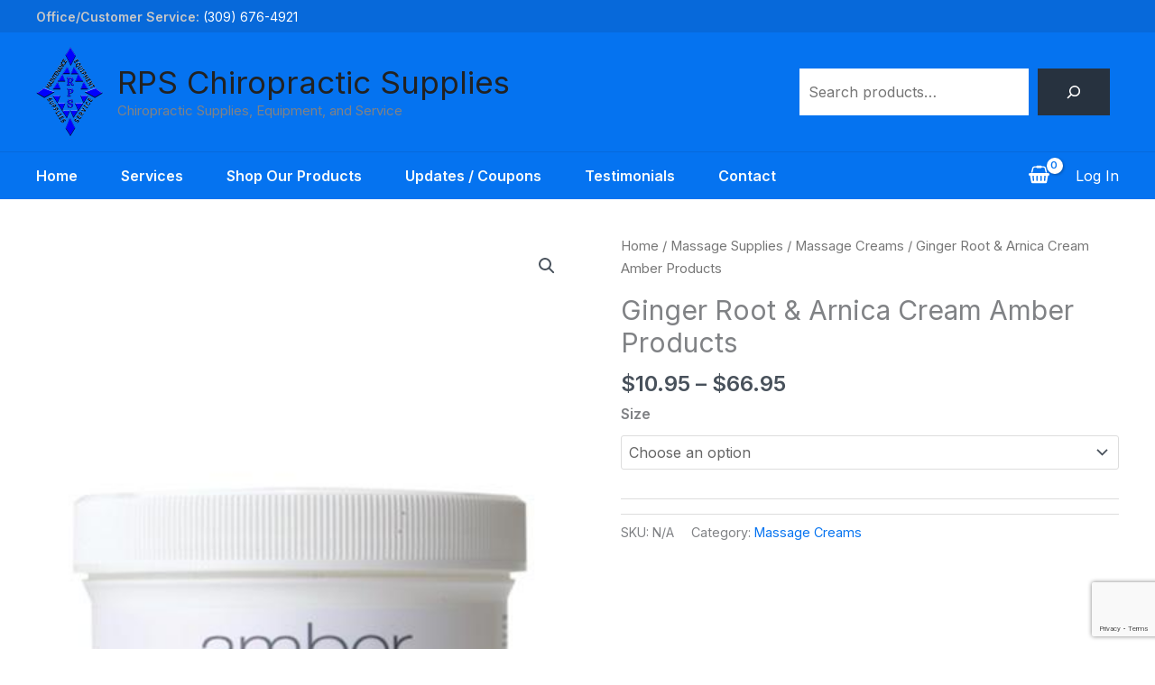

--- FILE ---
content_type: text/html; charset=utf-8
request_url: https://www.google.com/recaptcha/api2/anchor?ar=1&k=6LclLroUAAAAAF4khqASo5yAIN4NNwD0ifTvrFQ3&co=aHR0cHM6Ly9ycHNjaGlyby5jb206NDQz&hl=en&v=PoyoqOPhxBO7pBk68S4YbpHZ&size=invisible&anchor-ms=20000&execute-ms=30000&cb=m8vkwzki6hmr
body_size: 48591
content:
<!DOCTYPE HTML><html dir="ltr" lang="en"><head><meta http-equiv="Content-Type" content="text/html; charset=UTF-8">
<meta http-equiv="X-UA-Compatible" content="IE=edge">
<title>reCAPTCHA</title>
<style type="text/css">
/* cyrillic-ext */
@font-face {
  font-family: 'Roboto';
  font-style: normal;
  font-weight: 400;
  font-stretch: 100%;
  src: url(//fonts.gstatic.com/s/roboto/v48/KFO7CnqEu92Fr1ME7kSn66aGLdTylUAMa3GUBHMdazTgWw.woff2) format('woff2');
  unicode-range: U+0460-052F, U+1C80-1C8A, U+20B4, U+2DE0-2DFF, U+A640-A69F, U+FE2E-FE2F;
}
/* cyrillic */
@font-face {
  font-family: 'Roboto';
  font-style: normal;
  font-weight: 400;
  font-stretch: 100%;
  src: url(//fonts.gstatic.com/s/roboto/v48/KFO7CnqEu92Fr1ME7kSn66aGLdTylUAMa3iUBHMdazTgWw.woff2) format('woff2');
  unicode-range: U+0301, U+0400-045F, U+0490-0491, U+04B0-04B1, U+2116;
}
/* greek-ext */
@font-face {
  font-family: 'Roboto';
  font-style: normal;
  font-weight: 400;
  font-stretch: 100%;
  src: url(//fonts.gstatic.com/s/roboto/v48/KFO7CnqEu92Fr1ME7kSn66aGLdTylUAMa3CUBHMdazTgWw.woff2) format('woff2');
  unicode-range: U+1F00-1FFF;
}
/* greek */
@font-face {
  font-family: 'Roboto';
  font-style: normal;
  font-weight: 400;
  font-stretch: 100%;
  src: url(//fonts.gstatic.com/s/roboto/v48/KFO7CnqEu92Fr1ME7kSn66aGLdTylUAMa3-UBHMdazTgWw.woff2) format('woff2');
  unicode-range: U+0370-0377, U+037A-037F, U+0384-038A, U+038C, U+038E-03A1, U+03A3-03FF;
}
/* math */
@font-face {
  font-family: 'Roboto';
  font-style: normal;
  font-weight: 400;
  font-stretch: 100%;
  src: url(//fonts.gstatic.com/s/roboto/v48/KFO7CnqEu92Fr1ME7kSn66aGLdTylUAMawCUBHMdazTgWw.woff2) format('woff2');
  unicode-range: U+0302-0303, U+0305, U+0307-0308, U+0310, U+0312, U+0315, U+031A, U+0326-0327, U+032C, U+032F-0330, U+0332-0333, U+0338, U+033A, U+0346, U+034D, U+0391-03A1, U+03A3-03A9, U+03B1-03C9, U+03D1, U+03D5-03D6, U+03F0-03F1, U+03F4-03F5, U+2016-2017, U+2034-2038, U+203C, U+2040, U+2043, U+2047, U+2050, U+2057, U+205F, U+2070-2071, U+2074-208E, U+2090-209C, U+20D0-20DC, U+20E1, U+20E5-20EF, U+2100-2112, U+2114-2115, U+2117-2121, U+2123-214F, U+2190, U+2192, U+2194-21AE, U+21B0-21E5, U+21F1-21F2, U+21F4-2211, U+2213-2214, U+2216-22FF, U+2308-230B, U+2310, U+2319, U+231C-2321, U+2336-237A, U+237C, U+2395, U+239B-23B7, U+23D0, U+23DC-23E1, U+2474-2475, U+25AF, U+25B3, U+25B7, U+25BD, U+25C1, U+25CA, U+25CC, U+25FB, U+266D-266F, U+27C0-27FF, U+2900-2AFF, U+2B0E-2B11, U+2B30-2B4C, U+2BFE, U+3030, U+FF5B, U+FF5D, U+1D400-1D7FF, U+1EE00-1EEFF;
}
/* symbols */
@font-face {
  font-family: 'Roboto';
  font-style: normal;
  font-weight: 400;
  font-stretch: 100%;
  src: url(//fonts.gstatic.com/s/roboto/v48/KFO7CnqEu92Fr1ME7kSn66aGLdTylUAMaxKUBHMdazTgWw.woff2) format('woff2');
  unicode-range: U+0001-000C, U+000E-001F, U+007F-009F, U+20DD-20E0, U+20E2-20E4, U+2150-218F, U+2190, U+2192, U+2194-2199, U+21AF, U+21E6-21F0, U+21F3, U+2218-2219, U+2299, U+22C4-22C6, U+2300-243F, U+2440-244A, U+2460-24FF, U+25A0-27BF, U+2800-28FF, U+2921-2922, U+2981, U+29BF, U+29EB, U+2B00-2BFF, U+4DC0-4DFF, U+FFF9-FFFB, U+10140-1018E, U+10190-1019C, U+101A0, U+101D0-101FD, U+102E0-102FB, U+10E60-10E7E, U+1D2C0-1D2D3, U+1D2E0-1D37F, U+1F000-1F0FF, U+1F100-1F1AD, U+1F1E6-1F1FF, U+1F30D-1F30F, U+1F315, U+1F31C, U+1F31E, U+1F320-1F32C, U+1F336, U+1F378, U+1F37D, U+1F382, U+1F393-1F39F, U+1F3A7-1F3A8, U+1F3AC-1F3AF, U+1F3C2, U+1F3C4-1F3C6, U+1F3CA-1F3CE, U+1F3D4-1F3E0, U+1F3ED, U+1F3F1-1F3F3, U+1F3F5-1F3F7, U+1F408, U+1F415, U+1F41F, U+1F426, U+1F43F, U+1F441-1F442, U+1F444, U+1F446-1F449, U+1F44C-1F44E, U+1F453, U+1F46A, U+1F47D, U+1F4A3, U+1F4B0, U+1F4B3, U+1F4B9, U+1F4BB, U+1F4BF, U+1F4C8-1F4CB, U+1F4D6, U+1F4DA, U+1F4DF, U+1F4E3-1F4E6, U+1F4EA-1F4ED, U+1F4F7, U+1F4F9-1F4FB, U+1F4FD-1F4FE, U+1F503, U+1F507-1F50B, U+1F50D, U+1F512-1F513, U+1F53E-1F54A, U+1F54F-1F5FA, U+1F610, U+1F650-1F67F, U+1F687, U+1F68D, U+1F691, U+1F694, U+1F698, U+1F6AD, U+1F6B2, U+1F6B9-1F6BA, U+1F6BC, U+1F6C6-1F6CF, U+1F6D3-1F6D7, U+1F6E0-1F6EA, U+1F6F0-1F6F3, U+1F6F7-1F6FC, U+1F700-1F7FF, U+1F800-1F80B, U+1F810-1F847, U+1F850-1F859, U+1F860-1F887, U+1F890-1F8AD, U+1F8B0-1F8BB, U+1F8C0-1F8C1, U+1F900-1F90B, U+1F93B, U+1F946, U+1F984, U+1F996, U+1F9E9, U+1FA00-1FA6F, U+1FA70-1FA7C, U+1FA80-1FA89, U+1FA8F-1FAC6, U+1FACE-1FADC, U+1FADF-1FAE9, U+1FAF0-1FAF8, U+1FB00-1FBFF;
}
/* vietnamese */
@font-face {
  font-family: 'Roboto';
  font-style: normal;
  font-weight: 400;
  font-stretch: 100%;
  src: url(//fonts.gstatic.com/s/roboto/v48/KFO7CnqEu92Fr1ME7kSn66aGLdTylUAMa3OUBHMdazTgWw.woff2) format('woff2');
  unicode-range: U+0102-0103, U+0110-0111, U+0128-0129, U+0168-0169, U+01A0-01A1, U+01AF-01B0, U+0300-0301, U+0303-0304, U+0308-0309, U+0323, U+0329, U+1EA0-1EF9, U+20AB;
}
/* latin-ext */
@font-face {
  font-family: 'Roboto';
  font-style: normal;
  font-weight: 400;
  font-stretch: 100%;
  src: url(//fonts.gstatic.com/s/roboto/v48/KFO7CnqEu92Fr1ME7kSn66aGLdTylUAMa3KUBHMdazTgWw.woff2) format('woff2');
  unicode-range: U+0100-02BA, U+02BD-02C5, U+02C7-02CC, U+02CE-02D7, U+02DD-02FF, U+0304, U+0308, U+0329, U+1D00-1DBF, U+1E00-1E9F, U+1EF2-1EFF, U+2020, U+20A0-20AB, U+20AD-20C0, U+2113, U+2C60-2C7F, U+A720-A7FF;
}
/* latin */
@font-face {
  font-family: 'Roboto';
  font-style: normal;
  font-weight: 400;
  font-stretch: 100%;
  src: url(//fonts.gstatic.com/s/roboto/v48/KFO7CnqEu92Fr1ME7kSn66aGLdTylUAMa3yUBHMdazQ.woff2) format('woff2');
  unicode-range: U+0000-00FF, U+0131, U+0152-0153, U+02BB-02BC, U+02C6, U+02DA, U+02DC, U+0304, U+0308, U+0329, U+2000-206F, U+20AC, U+2122, U+2191, U+2193, U+2212, U+2215, U+FEFF, U+FFFD;
}
/* cyrillic-ext */
@font-face {
  font-family: 'Roboto';
  font-style: normal;
  font-weight: 500;
  font-stretch: 100%;
  src: url(//fonts.gstatic.com/s/roboto/v48/KFO7CnqEu92Fr1ME7kSn66aGLdTylUAMa3GUBHMdazTgWw.woff2) format('woff2');
  unicode-range: U+0460-052F, U+1C80-1C8A, U+20B4, U+2DE0-2DFF, U+A640-A69F, U+FE2E-FE2F;
}
/* cyrillic */
@font-face {
  font-family: 'Roboto';
  font-style: normal;
  font-weight: 500;
  font-stretch: 100%;
  src: url(//fonts.gstatic.com/s/roboto/v48/KFO7CnqEu92Fr1ME7kSn66aGLdTylUAMa3iUBHMdazTgWw.woff2) format('woff2');
  unicode-range: U+0301, U+0400-045F, U+0490-0491, U+04B0-04B1, U+2116;
}
/* greek-ext */
@font-face {
  font-family: 'Roboto';
  font-style: normal;
  font-weight: 500;
  font-stretch: 100%;
  src: url(//fonts.gstatic.com/s/roboto/v48/KFO7CnqEu92Fr1ME7kSn66aGLdTylUAMa3CUBHMdazTgWw.woff2) format('woff2');
  unicode-range: U+1F00-1FFF;
}
/* greek */
@font-face {
  font-family: 'Roboto';
  font-style: normal;
  font-weight: 500;
  font-stretch: 100%;
  src: url(//fonts.gstatic.com/s/roboto/v48/KFO7CnqEu92Fr1ME7kSn66aGLdTylUAMa3-UBHMdazTgWw.woff2) format('woff2');
  unicode-range: U+0370-0377, U+037A-037F, U+0384-038A, U+038C, U+038E-03A1, U+03A3-03FF;
}
/* math */
@font-face {
  font-family: 'Roboto';
  font-style: normal;
  font-weight: 500;
  font-stretch: 100%;
  src: url(//fonts.gstatic.com/s/roboto/v48/KFO7CnqEu92Fr1ME7kSn66aGLdTylUAMawCUBHMdazTgWw.woff2) format('woff2');
  unicode-range: U+0302-0303, U+0305, U+0307-0308, U+0310, U+0312, U+0315, U+031A, U+0326-0327, U+032C, U+032F-0330, U+0332-0333, U+0338, U+033A, U+0346, U+034D, U+0391-03A1, U+03A3-03A9, U+03B1-03C9, U+03D1, U+03D5-03D6, U+03F0-03F1, U+03F4-03F5, U+2016-2017, U+2034-2038, U+203C, U+2040, U+2043, U+2047, U+2050, U+2057, U+205F, U+2070-2071, U+2074-208E, U+2090-209C, U+20D0-20DC, U+20E1, U+20E5-20EF, U+2100-2112, U+2114-2115, U+2117-2121, U+2123-214F, U+2190, U+2192, U+2194-21AE, U+21B0-21E5, U+21F1-21F2, U+21F4-2211, U+2213-2214, U+2216-22FF, U+2308-230B, U+2310, U+2319, U+231C-2321, U+2336-237A, U+237C, U+2395, U+239B-23B7, U+23D0, U+23DC-23E1, U+2474-2475, U+25AF, U+25B3, U+25B7, U+25BD, U+25C1, U+25CA, U+25CC, U+25FB, U+266D-266F, U+27C0-27FF, U+2900-2AFF, U+2B0E-2B11, U+2B30-2B4C, U+2BFE, U+3030, U+FF5B, U+FF5D, U+1D400-1D7FF, U+1EE00-1EEFF;
}
/* symbols */
@font-face {
  font-family: 'Roboto';
  font-style: normal;
  font-weight: 500;
  font-stretch: 100%;
  src: url(//fonts.gstatic.com/s/roboto/v48/KFO7CnqEu92Fr1ME7kSn66aGLdTylUAMaxKUBHMdazTgWw.woff2) format('woff2');
  unicode-range: U+0001-000C, U+000E-001F, U+007F-009F, U+20DD-20E0, U+20E2-20E4, U+2150-218F, U+2190, U+2192, U+2194-2199, U+21AF, U+21E6-21F0, U+21F3, U+2218-2219, U+2299, U+22C4-22C6, U+2300-243F, U+2440-244A, U+2460-24FF, U+25A0-27BF, U+2800-28FF, U+2921-2922, U+2981, U+29BF, U+29EB, U+2B00-2BFF, U+4DC0-4DFF, U+FFF9-FFFB, U+10140-1018E, U+10190-1019C, U+101A0, U+101D0-101FD, U+102E0-102FB, U+10E60-10E7E, U+1D2C0-1D2D3, U+1D2E0-1D37F, U+1F000-1F0FF, U+1F100-1F1AD, U+1F1E6-1F1FF, U+1F30D-1F30F, U+1F315, U+1F31C, U+1F31E, U+1F320-1F32C, U+1F336, U+1F378, U+1F37D, U+1F382, U+1F393-1F39F, U+1F3A7-1F3A8, U+1F3AC-1F3AF, U+1F3C2, U+1F3C4-1F3C6, U+1F3CA-1F3CE, U+1F3D4-1F3E0, U+1F3ED, U+1F3F1-1F3F3, U+1F3F5-1F3F7, U+1F408, U+1F415, U+1F41F, U+1F426, U+1F43F, U+1F441-1F442, U+1F444, U+1F446-1F449, U+1F44C-1F44E, U+1F453, U+1F46A, U+1F47D, U+1F4A3, U+1F4B0, U+1F4B3, U+1F4B9, U+1F4BB, U+1F4BF, U+1F4C8-1F4CB, U+1F4D6, U+1F4DA, U+1F4DF, U+1F4E3-1F4E6, U+1F4EA-1F4ED, U+1F4F7, U+1F4F9-1F4FB, U+1F4FD-1F4FE, U+1F503, U+1F507-1F50B, U+1F50D, U+1F512-1F513, U+1F53E-1F54A, U+1F54F-1F5FA, U+1F610, U+1F650-1F67F, U+1F687, U+1F68D, U+1F691, U+1F694, U+1F698, U+1F6AD, U+1F6B2, U+1F6B9-1F6BA, U+1F6BC, U+1F6C6-1F6CF, U+1F6D3-1F6D7, U+1F6E0-1F6EA, U+1F6F0-1F6F3, U+1F6F7-1F6FC, U+1F700-1F7FF, U+1F800-1F80B, U+1F810-1F847, U+1F850-1F859, U+1F860-1F887, U+1F890-1F8AD, U+1F8B0-1F8BB, U+1F8C0-1F8C1, U+1F900-1F90B, U+1F93B, U+1F946, U+1F984, U+1F996, U+1F9E9, U+1FA00-1FA6F, U+1FA70-1FA7C, U+1FA80-1FA89, U+1FA8F-1FAC6, U+1FACE-1FADC, U+1FADF-1FAE9, U+1FAF0-1FAF8, U+1FB00-1FBFF;
}
/* vietnamese */
@font-face {
  font-family: 'Roboto';
  font-style: normal;
  font-weight: 500;
  font-stretch: 100%;
  src: url(//fonts.gstatic.com/s/roboto/v48/KFO7CnqEu92Fr1ME7kSn66aGLdTylUAMa3OUBHMdazTgWw.woff2) format('woff2');
  unicode-range: U+0102-0103, U+0110-0111, U+0128-0129, U+0168-0169, U+01A0-01A1, U+01AF-01B0, U+0300-0301, U+0303-0304, U+0308-0309, U+0323, U+0329, U+1EA0-1EF9, U+20AB;
}
/* latin-ext */
@font-face {
  font-family: 'Roboto';
  font-style: normal;
  font-weight: 500;
  font-stretch: 100%;
  src: url(//fonts.gstatic.com/s/roboto/v48/KFO7CnqEu92Fr1ME7kSn66aGLdTylUAMa3KUBHMdazTgWw.woff2) format('woff2');
  unicode-range: U+0100-02BA, U+02BD-02C5, U+02C7-02CC, U+02CE-02D7, U+02DD-02FF, U+0304, U+0308, U+0329, U+1D00-1DBF, U+1E00-1E9F, U+1EF2-1EFF, U+2020, U+20A0-20AB, U+20AD-20C0, U+2113, U+2C60-2C7F, U+A720-A7FF;
}
/* latin */
@font-face {
  font-family: 'Roboto';
  font-style: normal;
  font-weight: 500;
  font-stretch: 100%;
  src: url(//fonts.gstatic.com/s/roboto/v48/KFO7CnqEu92Fr1ME7kSn66aGLdTylUAMa3yUBHMdazQ.woff2) format('woff2');
  unicode-range: U+0000-00FF, U+0131, U+0152-0153, U+02BB-02BC, U+02C6, U+02DA, U+02DC, U+0304, U+0308, U+0329, U+2000-206F, U+20AC, U+2122, U+2191, U+2193, U+2212, U+2215, U+FEFF, U+FFFD;
}
/* cyrillic-ext */
@font-face {
  font-family: 'Roboto';
  font-style: normal;
  font-weight: 900;
  font-stretch: 100%;
  src: url(//fonts.gstatic.com/s/roboto/v48/KFO7CnqEu92Fr1ME7kSn66aGLdTylUAMa3GUBHMdazTgWw.woff2) format('woff2');
  unicode-range: U+0460-052F, U+1C80-1C8A, U+20B4, U+2DE0-2DFF, U+A640-A69F, U+FE2E-FE2F;
}
/* cyrillic */
@font-face {
  font-family: 'Roboto';
  font-style: normal;
  font-weight: 900;
  font-stretch: 100%;
  src: url(//fonts.gstatic.com/s/roboto/v48/KFO7CnqEu92Fr1ME7kSn66aGLdTylUAMa3iUBHMdazTgWw.woff2) format('woff2');
  unicode-range: U+0301, U+0400-045F, U+0490-0491, U+04B0-04B1, U+2116;
}
/* greek-ext */
@font-face {
  font-family: 'Roboto';
  font-style: normal;
  font-weight: 900;
  font-stretch: 100%;
  src: url(//fonts.gstatic.com/s/roboto/v48/KFO7CnqEu92Fr1ME7kSn66aGLdTylUAMa3CUBHMdazTgWw.woff2) format('woff2');
  unicode-range: U+1F00-1FFF;
}
/* greek */
@font-face {
  font-family: 'Roboto';
  font-style: normal;
  font-weight: 900;
  font-stretch: 100%;
  src: url(//fonts.gstatic.com/s/roboto/v48/KFO7CnqEu92Fr1ME7kSn66aGLdTylUAMa3-UBHMdazTgWw.woff2) format('woff2');
  unicode-range: U+0370-0377, U+037A-037F, U+0384-038A, U+038C, U+038E-03A1, U+03A3-03FF;
}
/* math */
@font-face {
  font-family: 'Roboto';
  font-style: normal;
  font-weight: 900;
  font-stretch: 100%;
  src: url(//fonts.gstatic.com/s/roboto/v48/KFO7CnqEu92Fr1ME7kSn66aGLdTylUAMawCUBHMdazTgWw.woff2) format('woff2');
  unicode-range: U+0302-0303, U+0305, U+0307-0308, U+0310, U+0312, U+0315, U+031A, U+0326-0327, U+032C, U+032F-0330, U+0332-0333, U+0338, U+033A, U+0346, U+034D, U+0391-03A1, U+03A3-03A9, U+03B1-03C9, U+03D1, U+03D5-03D6, U+03F0-03F1, U+03F4-03F5, U+2016-2017, U+2034-2038, U+203C, U+2040, U+2043, U+2047, U+2050, U+2057, U+205F, U+2070-2071, U+2074-208E, U+2090-209C, U+20D0-20DC, U+20E1, U+20E5-20EF, U+2100-2112, U+2114-2115, U+2117-2121, U+2123-214F, U+2190, U+2192, U+2194-21AE, U+21B0-21E5, U+21F1-21F2, U+21F4-2211, U+2213-2214, U+2216-22FF, U+2308-230B, U+2310, U+2319, U+231C-2321, U+2336-237A, U+237C, U+2395, U+239B-23B7, U+23D0, U+23DC-23E1, U+2474-2475, U+25AF, U+25B3, U+25B7, U+25BD, U+25C1, U+25CA, U+25CC, U+25FB, U+266D-266F, U+27C0-27FF, U+2900-2AFF, U+2B0E-2B11, U+2B30-2B4C, U+2BFE, U+3030, U+FF5B, U+FF5D, U+1D400-1D7FF, U+1EE00-1EEFF;
}
/* symbols */
@font-face {
  font-family: 'Roboto';
  font-style: normal;
  font-weight: 900;
  font-stretch: 100%;
  src: url(//fonts.gstatic.com/s/roboto/v48/KFO7CnqEu92Fr1ME7kSn66aGLdTylUAMaxKUBHMdazTgWw.woff2) format('woff2');
  unicode-range: U+0001-000C, U+000E-001F, U+007F-009F, U+20DD-20E0, U+20E2-20E4, U+2150-218F, U+2190, U+2192, U+2194-2199, U+21AF, U+21E6-21F0, U+21F3, U+2218-2219, U+2299, U+22C4-22C6, U+2300-243F, U+2440-244A, U+2460-24FF, U+25A0-27BF, U+2800-28FF, U+2921-2922, U+2981, U+29BF, U+29EB, U+2B00-2BFF, U+4DC0-4DFF, U+FFF9-FFFB, U+10140-1018E, U+10190-1019C, U+101A0, U+101D0-101FD, U+102E0-102FB, U+10E60-10E7E, U+1D2C0-1D2D3, U+1D2E0-1D37F, U+1F000-1F0FF, U+1F100-1F1AD, U+1F1E6-1F1FF, U+1F30D-1F30F, U+1F315, U+1F31C, U+1F31E, U+1F320-1F32C, U+1F336, U+1F378, U+1F37D, U+1F382, U+1F393-1F39F, U+1F3A7-1F3A8, U+1F3AC-1F3AF, U+1F3C2, U+1F3C4-1F3C6, U+1F3CA-1F3CE, U+1F3D4-1F3E0, U+1F3ED, U+1F3F1-1F3F3, U+1F3F5-1F3F7, U+1F408, U+1F415, U+1F41F, U+1F426, U+1F43F, U+1F441-1F442, U+1F444, U+1F446-1F449, U+1F44C-1F44E, U+1F453, U+1F46A, U+1F47D, U+1F4A3, U+1F4B0, U+1F4B3, U+1F4B9, U+1F4BB, U+1F4BF, U+1F4C8-1F4CB, U+1F4D6, U+1F4DA, U+1F4DF, U+1F4E3-1F4E6, U+1F4EA-1F4ED, U+1F4F7, U+1F4F9-1F4FB, U+1F4FD-1F4FE, U+1F503, U+1F507-1F50B, U+1F50D, U+1F512-1F513, U+1F53E-1F54A, U+1F54F-1F5FA, U+1F610, U+1F650-1F67F, U+1F687, U+1F68D, U+1F691, U+1F694, U+1F698, U+1F6AD, U+1F6B2, U+1F6B9-1F6BA, U+1F6BC, U+1F6C6-1F6CF, U+1F6D3-1F6D7, U+1F6E0-1F6EA, U+1F6F0-1F6F3, U+1F6F7-1F6FC, U+1F700-1F7FF, U+1F800-1F80B, U+1F810-1F847, U+1F850-1F859, U+1F860-1F887, U+1F890-1F8AD, U+1F8B0-1F8BB, U+1F8C0-1F8C1, U+1F900-1F90B, U+1F93B, U+1F946, U+1F984, U+1F996, U+1F9E9, U+1FA00-1FA6F, U+1FA70-1FA7C, U+1FA80-1FA89, U+1FA8F-1FAC6, U+1FACE-1FADC, U+1FADF-1FAE9, U+1FAF0-1FAF8, U+1FB00-1FBFF;
}
/* vietnamese */
@font-face {
  font-family: 'Roboto';
  font-style: normal;
  font-weight: 900;
  font-stretch: 100%;
  src: url(//fonts.gstatic.com/s/roboto/v48/KFO7CnqEu92Fr1ME7kSn66aGLdTylUAMa3OUBHMdazTgWw.woff2) format('woff2');
  unicode-range: U+0102-0103, U+0110-0111, U+0128-0129, U+0168-0169, U+01A0-01A1, U+01AF-01B0, U+0300-0301, U+0303-0304, U+0308-0309, U+0323, U+0329, U+1EA0-1EF9, U+20AB;
}
/* latin-ext */
@font-face {
  font-family: 'Roboto';
  font-style: normal;
  font-weight: 900;
  font-stretch: 100%;
  src: url(//fonts.gstatic.com/s/roboto/v48/KFO7CnqEu92Fr1ME7kSn66aGLdTylUAMa3KUBHMdazTgWw.woff2) format('woff2');
  unicode-range: U+0100-02BA, U+02BD-02C5, U+02C7-02CC, U+02CE-02D7, U+02DD-02FF, U+0304, U+0308, U+0329, U+1D00-1DBF, U+1E00-1E9F, U+1EF2-1EFF, U+2020, U+20A0-20AB, U+20AD-20C0, U+2113, U+2C60-2C7F, U+A720-A7FF;
}
/* latin */
@font-face {
  font-family: 'Roboto';
  font-style: normal;
  font-weight: 900;
  font-stretch: 100%;
  src: url(//fonts.gstatic.com/s/roboto/v48/KFO7CnqEu92Fr1ME7kSn66aGLdTylUAMa3yUBHMdazQ.woff2) format('woff2');
  unicode-range: U+0000-00FF, U+0131, U+0152-0153, U+02BB-02BC, U+02C6, U+02DA, U+02DC, U+0304, U+0308, U+0329, U+2000-206F, U+20AC, U+2122, U+2191, U+2193, U+2212, U+2215, U+FEFF, U+FFFD;
}

</style>
<link rel="stylesheet" type="text/css" href="https://www.gstatic.com/recaptcha/releases/PoyoqOPhxBO7pBk68S4YbpHZ/styles__ltr.css">
<script nonce="iUz7KfwGfarZJvRm9KqETw" type="text/javascript">window['__recaptcha_api'] = 'https://www.google.com/recaptcha/api2/';</script>
<script type="text/javascript" src="https://www.gstatic.com/recaptcha/releases/PoyoqOPhxBO7pBk68S4YbpHZ/recaptcha__en.js" nonce="iUz7KfwGfarZJvRm9KqETw">
      
    </script></head>
<body><div id="rc-anchor-alert" class="rc-anchor-alert"></div>
<input type="hidden" id="recaptcha-token" value="[base64]">
<script type="text/javascript" nonce="iUz7KfwGfarZJvRm9KqETw">
      recaptcha.anchor.Main.init("[\x22ainput\x22,[\x22bgdata\x22,\x22\x22,\[base64]/[base64]/[base64]/KE4oMTI0LHYsdi5HKSxMWihsLHYpKTpOKDEyNCx2LGwpLFYpLHYpLFQpKSxGKDE3MSx2KX0scjc9ZnVuY3Rpb24obCl7cmV0dXJuIGx9LEM9ZnVuY3Rpb24obCxWLHYpe04odixsLFYpLFZbYWtdPTI3OTZ9LG49ZnVuY3Rpb24obCxWKXtWLlg9KChWLlg/[base64]/[base64]/[base64]/[base64]/[base64]/[base64]/[base64]/[base64]/[base64]/[base64]/[base64]\\u003d\x22,\[base64]\\u003d\x22,\x22TxNPNcKLwqDDqGgWaHA/wpc8OmbDilvCnClQQ8O6w7Mzw6nCuH3DoErCpzXDpErCjCfDlsKHScKcWyAAw4AnMyhpw7crw74BAMKPLgEkR0U1CSUXwr7CsHrDjwrCk8Omw6EvwoUMw6zDisKPw5dsRMO+wrvDu8OEOyTCnmbDn8KPwqA8wpIkw4Q/AF7CtWBvw40OfxLCmMOpEsOUSHnCum0IIMOawr0rdW8nJ8ODw4bCkh8vwobDtcKWw4vDjMOqHRtWRMK4wrzCssOhXj/Cg8Ovw5PChCfCg8OywqHCtsKWwphVPhLChsKGUcOGUCLCq8K+wonClj8IwqPDl1wGwrrCsww8wr/CoMKlwo9mw6QVwp3Ds8KdSsOrwrfDqidrw7sqwr9Bw7jDqcKtw7Qtw7JjMsOwJCzDsXXDosOow5gRw7gQw6s4w4offQZFA8K7CMKbwpU+Cl7DpyfDo8OVQ141EsK+PUxmw4sXw5HDicOqw7bCk8K0BMK3XsOKX0/DvcK2J8Kfw5jCncOSIcOPwqXCl37Dg2/DrQ/DkCo5AMKiB8O1WgfDgcKLHFwbw4zCgwTCjmk3woXDvMKcw7QKwq3CuMO0E8KKNMKkKMOGwrMWOz7CqXxtYg7CnsOWahETFcKDwosywpklQcO2w4pXw71hwqhTVcOAO8K8w7NWVTZuw61twoHCucOSS8OjZTnCtMOUw5d2w6/[base64]/DjcKsdE8+RQLCpMOYdcKVw4/Dtk3Dg2nDpcOfwrLCnT9YP8KjwqfCggLCinfCqsKVwpjDmsOKZ1lrME/DmEUbeBVEI8OZwrDCq3hsQ1ZzchvCvcKcRMOTfMOWAMKmP8OjwopqKgXDrMOkHVTDtcKVw5gCEMOFw5d4wovCjHdKwoHDulU4FsOubsOdT8OKWlfCkW/Dpythwr/DuR/CnU8yFXzDgcK2OcOlWy/DrFpqKcKVwqJWMgnCjTxLw5pqw4rCncO5wrRTXWzCojXCvSgFw63Dkj0EwoXDm19Mwp/[base64]/Du8KywphqwpkpwrjCogPCu8ORVsKNwrloewQsFsO8wqY2wp/CgcOVwrdHM8KfGsO5bkLDhsKGw5nDtDLCl8OIVsOkesOzIWVHVjQ3wp5ow49Gw5HDszXCrgQ1PMO/ZjbDhn8lcMOMw4HDh2NCwqfCtSlVXxfCknDDoBhkw4BGJsOgQTxOw7kGXzU0wovCuD7DsMOuw7kMDcO1DMO7IsOhw5kBLsKsw4vDj8OCUsK7w6vCsMOfLFrDrcKGw5pmNErChB7DnRsrG8O0d1Q8w5rCvETCmcOMPmXCoXBVw6lqwo/ClsKBwoXCjsOpVSLDsGfCusKdw4LCqsOFVsOrw44uwofCicKNFWgEYzIgOcKHwojCvkzDgETCnxAawrgIw7fCpcOnDcK7KCzDlH5JbcOHwqfCg3pafHwYwo3Cuzhcw4JtXFXCozPCq0cpG8Kaw5HDg8K/[base64]/DjsKMVMKmQWBdXVtww5EmHUZiS8OFRsKcw7zCpMOQw4NWf8KdRMOjCHhMd8KEw6zCrwLDmmnCsXnCtVVvG8KTa8OQw4VSw5QkwrA3OSbChsKARgjDhsKPScKuw5l/w6FiBcOTw77CsMORwrzDiiTDp8K3w6HCscKec2fCm1Y5WMOcwr/DssKdwqZzMSIxCQzClwxEwrXCoWkNw7HCmMODw5LCssOiwq3Ds3TDnMOTw5bDn0XCtHTCj8KLIyxZwo1yZ1LCisOYw5nCmFfDjHPDqsODFSp7wo89w7ARfgwjf1AkWwJxIMKHIsOQDsKKwqHCvwLCv8OYw5NPRCVfHX/CrHUPw4PCo8OGw6vCkE9RwrLDpiApw4LCrhBUw5YYUsKowoBfHsKuw5saTwAXw63Dh0ZfL1IHZ8K/w6RkTiIREMK0Zw3Dt8KNIUTCq8KoPMOPCk/[base64]/CsyYfwr3DhMOsdwd+wq9HKF/DhsK+w6/[base64]/CsV/CsXLDicKowoDDgmpKw7VaS8KcecOOMcO1w4DDhcKBa8OjwqdlGC1hY8KcbMOXw6Izw6ByS8K7wrslcAB0w6tdZsKEwrZhw5vDik1PRwHCv8OBwp/CpMK4KxDCmcKswr8rwqRhw4pRIcOkQ19ZYMOqMcK3QcOwaQvDoWsUwpDDl3g5w6ZVwpo8w5/[base64]/CnsK8wq/DpcOxwr3Cn1rDuyhcw7LCkA7CpsK+K0YFw4zDl8KUPEvCqMKpw5oEK07DoGbCkMKxwqvDkTsgwrbDpCbChcOHw6gmwqYew7/Dnhs4CMKGw53CjG4FS8KcNsKBFwDDt8KJRijCrcOMw61owqUgIkLCgsObwqJ8bMO5w7t8fsOdfcK0OcOeIyh5w5oWwoJIw7nDq2HDuz/CtMOPw4XCicK4acKQwqvClUrDssOoRMKEWXUISH9BJsOCwrDCuA1aw4/Chg3DsxHChg4swqHDjcOGw7hLFl4Lw7XCvlDDucKmIBIQw6hbYMKfwqcpwq1kw4DDn0HDkxNTw5g9wooUw4PDmcOSwqvDusOdw5l8bcORw7fDnw3DlMO/DV3CpFfCg8OtACLClMKmZn/[base64]/[base64]/DqRfDiFYCA28SaFzCuMKhbGoew4fCmMK+wqZDLcOhwoZ0THfCql8dworCrcOXwrrCv18BbUzCq1Vnw6ovKcO5w4LCqA3DgcKPw6QvwoFPw6pLw78Tw6nDisOAw7vCrMOkDMK/w4Vpw67Cu2QudsO+RMKtw6LDqsKFwqnDgcKFesKzwqrCpjVuwotgw4UMIkzDqxjDq0ZSPAhVw6YbNMKkEcKow5YVF8Khb8KIQT4wwqjCt8K4w5jDlEXCuBDDi3hmw6FLwoRjwqTCjW5UwoHCgQ0fC8Kew7lIwpfCqcOZw6w0wpEuAcK/Xw7DrnNMbsK+PxUcwq7CmcO6W8OqOVEvw5d8O8KhCMKDwrc2w5DDuMKFWCcowrQLwrfCnCbCocOWTsO9IyfDpcOWwoRww4FBw7bDllzCnUEvw75EDQ7DmmQWAsOMwpzDh3onw5fCgcObQmIsw47CkMOkw4nDlMOiVhBwwroQw4LCiQIxaD/DghzDvsOkwqjCrxRzDcKcG8Omw57DiWnCllLCvsKKDmAYw65YNDDDjsKLD8OLw4nDgXTCn8K3w6ovYV57w4PChcO+wqg+w5nDpGrDiDbDkWI0w6bDnMOew5DDiMKUw5jCpy8VwrUwfcKBIWrCoiPDgUQawpt7DVMnIMOowrxiBms+YEPCowPDhsKIKsKfKE7Cnzk/[base64]/CoTgsYzQVNW3DrsKoVcK8wpRgLsOQEcK0ZTZUV8ORAj8PwrBMw5UEY8KdWcOcwqjCvF3CmyYAPMKawr/DjxMuUcKKIMO0fFoAw5HDmMKGDE3DnMOaw4YqVGrCmMKMw78WSsO5M1bDsUZxw5FBwr/[base64]/wpt8XEEHw4VZw5F/VsKLw7jDg2EOw5IFKkjDnsKuw7dSw5HDn8OEZsKLWnVMFBwjS8OqwpDDlMKpbyE/w7oDw4vCs8O3w6t3w6XDrRUuw5LCrgrCg1fClMKDwqYKwqbCrsO9wqwKw6vDscOGw5DDu8OfScO5B27DsQ4NwqzCmMKTwql8w6PDgcOfw5x6QWHDucKvw7YvwpQjwpPCnCcUw68gwr/CikgowosHOH3ChcOXw41RNC9RwqHCmsKnS1h/b8OZw51HwpFgNVAGTcOhwqJaO1heHikGwrMDbsOew6QPwpc+w47CrcKAw590OcKJUW3DtcOXw4TCtsKOw4NGCsOyWMOww4XCnhRPBMKIw5PCrsKDwoMawpPDqidEQMKAIGofS8Kdw4Q8HcOgfcORCkLCi3R9JMKqehrDnMOoK33CrsKCw5XCi8KJRcKFw5LClE/DnsOYwqbDigfDqxHCiMKeLcKKw4Egag5awqY5ITQyw5zCvcKSw7rDlcObwpjCmMKqwrFXVsO5w4bCgsO0w7ElEwDDlmUWOVMiw5gLw4FbwqnCvFbDvzs+ERfDocOxUlLChAjDiMKqHDHDiMKDwq/CjcO/PVtWAGRsDMK+w6ArND3CqHJVw4nDrGF8wpE3wobDhMKqPsO0w4/Cv8KDOlvCvMK/[base64]/[base64]/[base64]/DrwHDpsKhNMKbRsKHaWLCnMKHV2/CnV8vDcKRSsO/w6MTw65tH3Zxwr5fw5EOEMOjN8Ksw5QlNsOFwpjClsKnP1R7w45nwrDDnRc9wonDqMKuHBDDnsK0w6sSE8OTGsKewrfDq8ODXcO4aTMKwp8YPcKVZsKJw5rDglpewoduHWJGwqLDpsKWLMO4w4E/w5vDqcOrworChCN5KsKuW8OfAR7DvF3CkcOhwrnDv8KZwpvDi8KiKFNZwqhfci8qbsOjeHbCm8OVCMK2CMK0w5bCkkDDv1oawpZyw6VowoLDvzpJCMOYwoTDhllWwqNAFsOqwqfCosO1w6hLG8KdOwF2wrrDp8KYVsKMfMKCZcKrwoMpw4DChFMOw6VbDDcbw4/DvsOXwofCn2hXZMO/w6zDtcK2RcOMHcKTRjs+wqFQw5jCisKww6vCp8KrCMO6wq0Ywq8KGsKmw4bCg1BpWsOyJsK0wqtYA1rDunPDngrDr0bDiMOmw61iw7nCsMO3w50JTxXCpQXCohNxw6kvSUnCqGXCrMK9w6FeCGEhw5TCkMKJw6zChsK7PSArw68Nwrl/[base64]/wq3DjcOKwrXCuRbDtcKhw7RIBMKkY8KwY8KyFGzDvsOZTBBBcxU3w4hpwqvDu8OBwoUZw6LCpxsow4fCksO5wpXDlcO2wqLCgcKIEcKREMOyZ2YjFsO1ccKdAsKMw7g0wohTVSANX8Kaw5E/XcK1w7/Do8O4w6cFNi3Cp8OjNsOBwprCtF/DojwuwpEaw6czwq8dIsKBHsK8w4JnS3HDrirClVLCgMK5TR9cFCgZw7rCsmY/cMObwoVjwrgew4/Dk0/DtsO6CMKKXsKuKsOfwpIrwp0HaEUuMlkkwpgYw6cEw4s5ZAfDrsKof8OswohcwpPCkcOlw6zCukBQwonCq8KGDcO1wqHCosKzC1rDkXTDpsK/w7vDnsKle8OfJS3DqMKTwozDuVjCq8KsAE3DosK3KBoawqs8wrTDrGrDjUDDqMKew6woGWTDum/[base64]/DtgHCpcKFw4A4wrvCt3FPS0vDp8OqR8KnwrZudHDCi8K5NjIcwpkvKDAHJGYww43DocODwoZlw5jCgMOCBcOmI8KjKHDDjsKxJcKeIMOIw5I6cjrCqcKhOMKJJcKswqBIb2p8wrrDmm8BLcOTwqDDusKNwrRbw4vCkmk9GyUQNcO9JcOBw683wqgsUcKuQwppwo/CjzTDoH3CrMOjw6/CscK2w4Ehw5JASsKkw4jCtMO4UkHCjB5wwoXDgFJmw5c5csOOdMK7dTdSwqQqWcOewpPDqcK5G8OvecK8w7RCMhrCrsKvf8KgUsKtY28swq8bwqgNW8Kkw5rCksOKw7laKsKxNgcVw7VIw67CqErCr8KGw5wLwpXDksK/FcK5KcKoZyNAwoBucBjDr8OKX0NLw4PDpcKpYMOvM03CjHXCpR4/TMKqEcK6ZMOIMsO/Y8OnBMKzwqHCrBTDs17DmcKvVUfCoV/DocK0fsKGwqvDkcOdwrBnw7LCukAxIW3CrsK3woLCggTDnsKrw4wsdcObU8OIYsOCwqZLwpzDjjbDvR7ChSjDm1/[base64]/w5UNKcKzwrDDncKvZGvCsE/DpAUBw68DCF4kEEfDh0PCgsOlNTJOw44hwqJ0w7PDvsKMw5cDDsKnw7RtwrFHwrTCsRnDqnLCqsKTw7zDsE7CosOLwpDCvB7DicOGYcKDGwjCsw/CiX3DisOCMVpEw4jDvMOQw7FIWlYdwr7CriPDtsK/VwLCvsOGw4LCsMK0wo/CoMKUw6hLwqXClBjCkD/CoAPDtcKaOU3DlMKSB8O1E8KgG0hjw73Ck1/DvjsOw4LDkcOIwrB5CMKILAZKBMKSw7s+wrLCmcOXF8KkfggmwoXDnkvDi343AgLDlMO3wrBgw69SwrbDn07CmcOme8O2wqt7asOXJ8O3w6XDv05gCcONcx/CvUvDuiI8WMOHw4DDiUspW8Klwqd/CMOdcxXCvsKYI8KoU8OEGiXCoMOiHsOsBGY4Z3DDhMKkL8KCwohBDG9ww4EocMKcw4vDrcOFDcKYwpV1aXTDlGDChXtpMcKoBcOPw4jCqgfDm8KVDMOaPSTCpcKZNh4fbhzDmR/ChMOvwrbDjBLDoh88w5Z7Ih54VgNKf8KVw7LDoQHCumbDr8Omw4QlwqVuwpMCR8KEbsOvw65AAz9NeVPDuQgqbsOJw5NSwr/CtcO+X8KSwoHCgMO5wozCnMOtBcK+wrVKUsOmw57Cl8OIw6/CqcOUw5MTVMKlNMO1wpfDrsKBw4YcwovDlsOQGRwcO0VQw4JxEE9Xw51Ew640RijCucO2w680w5JpRCPDg8O7TBTCoD0Kwq/DmsKcczXDgR0GwrXDp8KJw7HDlcKAwr8nwoYXNhoJbcOWw7fDuTLCs0pAGQ/DhMOxY8OUwrLCjMKlwq7DvcOaw47CjxEEwqQcDsKGVsOwwoPCgkY5wro4CMKEB8OBwoHDhsO/w55FNcKswp8TFcKubwJjw4/CqcOBwoDDmhdmf1RoRcKewoPDpyECw7wDccK2wqRtW8Kow7bDuTpbwokEwp9ywoE4wonCtXrCj8O+Jj3CvQXDl8OaEQDChMKbeVnCgsOIeVwmw5fCqnbDlcOUVMOYbwDCocKFw4PDrsKbwqTDlHsBI0J9HsKJDgwKwqM8W8Kbwq5lCCtHw6PDu0I/DWUqw6vCm8O2Q8O6w4pIw5Mpw5A/wrLDrCpnKS8PJS5RPWjCu8OrSgcLP3zDkW/CkjnDk8OMIX9kIAoHecKcw4XDqFlIfDwvw4LCssOCZ8Otw6IodcOnMX4sOE3CgMO/FnLCpTFhb8KEw5/Ch8OoPsKvA8OBDS/Dq8KcwrvDuiTDrEJCSMK+wqnDo8KMw5sYw7BYw7jCuU7DkRV4CsOXwoHCpcKIKx9kUsKxw7pxwojDvlnCj8KDVwM8w5Q/wqtMfcKZUi45TcOGDsOOw5PCmz1qwpN8wonDnWMFwqA9w77CpcKdSsKOwrfDhHp6wq9hLDIow4nDgcKiw6DDk8KdQE3DgWTCksKYaQA3EUnDsMKDOMOIfztSFjwuL1HDsMO8Il0yUUx6woPCuxHDqsK9wolIwr/ChRsYw6w/w5NXY3vDvMORHsOHwrjChsKuXMOMdMOGHztmGy1FAhwLwrDCtEbClEAxGhzDv8K/EV/[base64]/Dr8O0wp00Ly3DmMOEwoHDjhJqw6LDosKRAsKew6HDpRXCkMK8wpPCrsKbwpvDt8OGwrnDp2TDk8K1w4trfnhlwqvCu8OWw47DrBImFxjCiV0TaMKRIMK5w5bDu8KLwoNowqMIJ8KDdSHCtnjDqRrCq8OJOsOmw5NKHMODasODwpDCsMOmGMOjAcKCwq/CuAAQI8K2cRDDrF/[base64]/[base64]/[base64]/aEvCvMKqwosZw7JVTMO5VCzCncOIw4bDnMOhSEnDqcOXwptqwpFwSn1BMcOaVBJLwpXCpcOMbjM5RnwHJsKWS8KpPwHCtUAHW8K5Z8Oqb1Vlw7HDksKGY8O8w6VeUm7CuWNjTW/DisOsw5DDiw3CnQ3DvWLCrMORSBcyesOTVjtrwr5Ew6HClcORYMK/FsKceXxUwqfDvkcADMOJw5HDh8KEdcK1w5zClMKKXncPe8OoNsOXw7TCjWjDocO2em3CmcOMcArCnMOtcTYNwrpEwpggwpbCmQvDucOiw4o5dsOUSMOcMcKQccO0f8OHesKZFcKvw68wwoI8wqIywqt2YcKPWGnCscK0agUkYSMgHsOjUsKwEsKFwqoXWUbClC/CrHvDnsOKw6NWeSDDmsO8wrDCkcOKwrXCl8KOw7Egf8OANzoHw4rCt8OGSlbCqQBKQ8KQC1PDjsKpw5FtLMKPwoBNwoPDqcOnMktvw7jCkcO6Z2owwonDkSLDiRPCssKZEMK0JjklwoLDgArCs2XDowhkwrBLJsOyw6jDnD9Pw7Y5wrZyGMOtwrA8DAbDlj/DiMOnwpd4LMODw5VMwrZWwo14wqpnwqc5wpnCiMKuA17CmVpXw7Fnwq/[base64]/DpAIGw7ZbPA7Duw/CrMOtQD/DnMK3woYzLSBFK8O3M8KLw73DpMKWwqHClhIaVGLCtcOldcKdwocEVVbCiMOHwr3CpgxseDzDr8KafcOHwp/DjjQEwpQfwrDCrsOoKcO0w7/[base64]/CmT7CmA5KAcKVw5/[base64]/DmMOnJG4SwpvCscO3wqFEw4bCjwrDocKXOmbDpABuwrDCqMKXw7UGw798fsKTQzdvbSwLesKOGsKGwq09XjbCkcOvUEDCkcOuwpDDu8KSw6MgQ8KObsOPCMOoYGgYw50nPn3CrsKew6A3w4ZfTQ5Uwq/[base64]/DcKkwr7CscOqwqoSw5DClsKnfcKJM3NjH8KvGzI3ZX/Cm8Ksw6MqwqbDlR3DlMKEZMKUwoJBX8Kbw6XDk8KUWhTCix/Ch8K7MMO+w63Cn1rCujBMXcO+IcKOw4TCtjLDicOEwo/CpMORw5g4LDPDhcOfHHd5NMKpw65Ow7MSwrLDpHRCwpt5worDulVsD3gQGE3Cj8Otf8OldT0Dwq5sfsKWwqp7d8Ozwporw5XDnUo0TcKYUFAuOsOPVFfDlkPChcOFNQfDjhF5wqlqe28vw6/Ds1LDrnhlTH0Gw63CjC0dw68hwr8kw4U7K8Kgw5LCtnHDl8Opw4fDo8OLwo9JPMOzwrA1w5gEw5gHOcO4DsOtwqbDs8Ojw7PCgUzCkMO+w7vDgcKEw6R6XlIKw7HCr3HDisKdVmBka8OVdQwbw7DCm8Krw7rDsG0HwoUkw7Q1woHCvMKjA1Ygw5/[base64]/[base64]/ChC5Rwqhvw4DDpTbDjMKSUyclwo1nwqweRcOqw7ICw5DDu8KiERkRcUQZTAMoNhjDp8O+JnlNw6nDhcOSw4nDi8Oqw4lmw6PCpMOkw6/DnsOAXUtfw4JDBMOhw5DDkA7DgsO6w4E/wp9vAMOdD8K6NGPDpcOVwobDvUkzNSQkw6MPUsKww7TCqcO4YkpPw4tNAMO5VkPCpcK4wr93WsOLWF/DksK+LsK2CGsJYcKITi08Jy80worCr8O8NsOQwox4dRvCgk3DnsKmGjonw54zEsO9dh3Dg8K0CjhJw6jCgsKGDkotPcKlwoMLFScmWsKceGvDukzDljshUALDu3o5w6R3wokBBiQWc3XDhMOdwpFpY8O3BFpILsKBdmxawqouwpnDlGFiWnHDri/DnsOeOsKOwo/Ds19+Z8Kfw59OIcOeXwDDp14qElAQKn/[base64]/CkcOUwrbCuMO5HcKDOExNOcKOw4pDIxzClVrCm1zDnMOrKwUjwotmZB1rf8KYwpDDtMOYdE/DlQ4MQD4uZWDCn3wbNibDmn3DmjFBPm/CtsKBwqLDjcKgwr/CtXYKw4zCnsKDw50aHcOxHcKow4QDw4ZYw6zDtcKPwowJG3tKesKMEAJWw7pRwrJmf2NweAnCqFDCgcKJwppBMy5VwrXClcOfwoAGw6bCgMOewqMgXcKMbSPDlRYjcGzDilLDu8OjwoUhw6dVKwcvwp/[base64]/[base64]/DuHbCrMKywptaw4XDlMKeVsOAaMKkwrcrwr87NyTCs8OhwrPCvsOWE3zDlMO7wrzCsTRIw6k5w7R/[base64]/DiMOywrBjw7YVc8KeRcOmw6PCniDCunHDt1/DgMKwb8ORasKyOMK3O8O0w5JJw7TCgsKpw6vCk8Osw57DsMO2QycrwrtmcMOtIhrDmMK3PknDkEoGe8KZPcKdcsKAw6N1w50Kw4duw7VqBXhacirCvEQbwprDu8KIVwLDsQTDosO0wpdUwpvDp3HDm8KEC8K/YzNUXcOpFsO2bhHDjDnDil5JOMKiw57DvMOTwo/DtwjCq8Oew7rCvVXClwlMw74JwqYZwr9zw7/[base64]/Dh2bCn8KJwq4NTS/DgVdkwrXCrMKgwpnDrcKKw4zDtsORw5UDw7LCvjDCsMKpV8ODwqRsw4kBw75QH8OqWEHDohlZw4LCt8OGUF3CuBNJwr8NRMOAw6XDmVXDtcKCcgzDicK7QVvDocOvJgDCujzDuD4tbMKKw5Ejw6/Dj3PDt8K2wqPDocKJasObw6hrwo/DqMKWwoNZw7nDtsKqWMOcw5QyVMO7Oiphw6TDnMKNw70tHlnDj0fDrQoiZ2Vow5zCnMKmwq/[base64]/DumbDhzEYQMOiwoUGNsKsYm3CtTNDw4nCisO8I8K9wojClE3DnsOHGjHChD3DmsORKsOtZsOPwq7Dp8KBAcOkwrrCicKwwp/[base64]/JMOtw7/[base64]/DoSlfw60bLcOowq5jw5B/aMOVY0oTTigmdsOyV2Y5VMOVw54ReC/[base64]/Z04TWMO/IMKPw5fCpMKjNQYnwr3DrQfDo2fDv8OrwqjDtDN9w4cbcTTCu2jDqMK2woREcxwmA0DDtlHCghvDmMKKaMKjwrLChC8+wr7CuMK1UsOWP8OwwoxeOsOeM0JUHMOywp1dKQ97J8O0w4RKPTxJw7HDkkkYw4jDlsKWE8OJZXTDvmAXV3/CjDcGZcK/[base64]/CuXDCh8OrwoFlwrwKwpsiw5DDvMKKwoPCpSXDqynDt8OMVsK/[base64]/w4w1A2pZwphhwovCu8KQw6DDmcOYFwAXw5bDisOFw7d/FcKFCAjCnMOXw74Dwq4PRSHCmMOeHyFGCDbDrmvCtTkzwogFwpcwAsO+wrohcMOrw58sSsO7w7NJBllGahVawp3Dhzw/[base64]/w5Z3BW4twpTClMKgwpPCtCdteWcVc0vCkcKwwqPCiMKhwpxIw5IGw4TClsOlw4hJdWvCrXzDtkJ6fXPDpcKMEsKSSExaw5nDrkg8EAjCtsK+wpMyZ8O5dyRMPFhiwplOwqjCu8Omw4fDqiYJw6zCtsOiw47Cq3YLFDBbwpvDvWx9w7MkTMKxAsK9Agx/[base64]/w5zCg8OATcKVT1HDhTHCp8OKZsK5wrkYVy4TISXDoVARd2PChgohw6ohbFZWCcKEwp/DpcKjwrfCpGvDjXfCgntlSMOgUMKLwqoLF2DCgmB/w4d7woLCt2VhwqTCknPDkn0BdGzDrjvDiDd2w4VzPcKzLsORGkTDocOrwpDCsMKDwqnDo8O5K8KMVMO7wq1gwrfDhcK4woEjwpnCscKMNivDsSQcwo7DlRfCh23ClcKzwpw+wrfDolPCugcCDcOTw7LCvsO+QADCnMO/[base64]/[base64]/w7x7CT/CpgvCr8O6FMOmRiHCsxtBwoIES2DDg8OMAsOOBWBTO8KtHnIOwoltw6/DgcOrZxnCj0xrw53Dr8ODwpkNwprDsMO4woPCqhrDmi1Uw7bCosObwoYVIV1rwq9Iw4EVw4XClE5YaXvCnxjDrRZvexkxJsKpTTgLw5g3XwAgHj3DpgAWwrnDqMOCw6VxM1PDow0Ow7oBw7/CsTo2acKfcgchwrR0EMOqw5MUw5bChVU+wqzDtcOEPkDDsgbDsmRRwo4/LsK0w68xwpjClcOLw6bCtzxGQcKfAsOKaA7Dhy7CocKNw7lIHsOfw4drFsOtw4VPw7tqL8KJWnzDv0zDrcKAGHJKwosKAnPCggcuw5/CmMOyHcK4esOeGMKBw6TDhsOFwrhhw7tiHDHCgW8lEE99wqA9UcKvw5gtwofDkUIqP8KOYi5rZcKCworDijMXwpVXHgrDpDrCih3Cjl7DnsKSMsKZwp8/[base64]/[base64]/ClMKNw7otNjhAFXLDhV/Cj8O/NG5Cw5h+fSHDu8OtwpBFwos6ZsKOw5o4wo/ChcOOw6weFXBDVQjDusKkEw/CoMKpw6/CgsK3w5AdZsO4TGp6VjTDlcOJwptgMVvClMKtwo54QDVuwrVrDxnDigvCpBQ9w4TDjzDCnMKWGsOHw7E/w7FRehRUHi1pw5PCrQhPw67DpV7CmTU4dTHDhsKxZ1DCtsK0TsO5woRAwqXCg3c+wrscw5dIw6fCp8OYb3rCqMKvw6rDgjbDn8OTw5PDo8KqXcORw6LDqj9rasOLw5AjRmYOwp/DoDrDpTIUClnCqDrCvFB+O8OFFgcKwpIRwqtYwofCnTvDlw3ClsKeW1dSdcOTBAnDiFkRIhcewqXDssKoCw97E8KJQMK6w7ofw67DosKJw5h0Ywk9PAlUTsKONsOuU8OzWi/[base64]/CgcOjw7nCjS9Jw71BEmXDhTQdw7bDtMONDsOUPiB3JUbCvznCm8OlwqHCn8OhwpHCp8OhwpFUwrbCjMKhZkMZwooUw6LCikjDh8K/[base64]/Dl1cdwpQqM8OWwocxPMOnwo03w6R9dsKKcXA6F8OCKsO9Wxsowqp3OkjDkcOIVsKUw6HClF/[base64]/JMKIJcKEJBoAZsOZIcOOTsKqB8OpDS47H0cjYsO3GwIOZSTDjU9rw4EGWAZYc8KtQn/[base64]/CrzJMwqPDvMO3Cy/CtcOiYyXCuTTCisOsw6TCtMKmwo3Dv8OmXDfCnsKpPyV2BcKbwqzDkgcSRFYKaMKXMsK1S3zCrlDCu8ONcQ3CkMKxP8OeV8KVwqBEPsOjeMOvPhNRLcKBwoBWHWHDn8OgSsOvBMKlWGrDnMOOw5XCr8OHF0/DqzBWw48pw7bCg8KJw6lMwpVOw4jCksK2wrAlw7l9w4kow7HDgcKowo7DhhDCq8OGPHnDgkfCo17DhiDClMOMOMO0GcOQw6jCh8KBfTvCr8O8w5gVS2fCl8OTf8KLJcOzZsOuKmzDlwbCsS3CqSs0DjkEOF4Yw74Yw7/[base64]/CkElUdsOcw4nDgcKjwq4NwqnCnw/DvsKAY8KHHgEtVCLDq8Ofw7XDrMOZwp3CkgvChEwxwqYIX8KIwrfDpBfChcKRcMKPZTzDkMKBRUR2wp3DrcKsT1XCoBA6wo/DnlQhHUN4BnBpwrp5IzZtw5/CpSAWWHLDh1XCjMO/[base64]/wp/CiMKeRk89AcOETnV0w6LDlsOgIQ0Bw78LwpjDp8KDIXpvA8OUwpUyJcOFEB8pwobDpcO2wplhYcOneMKBwo4cw58mPcORw6s/wprCmMORPGrCl8K+woBGwoN4wo3CisO6N11rBcOWHcKFOFnDgT/DusKUwqsGwo9Kw5jCo2w+Pi7Cl8O3wqLCp8KHwrjCtjQjR10+w5d0w5zCoW0sKF/CmSTCoMOYw4vDuAjCssOQGH7CtsKraT/DqcOfwpQcZMONwq3ChxLDhMKibsKofMOJw4XDgEfCjMKEbMO4w5rDrSRyw6ZEdMKKwrXDnFsrwp00woDCr0XDiAxOw5zDjE/DuQQQPsKFIw/CiUVkJ8KtAG18KMKnFsOaairClRnDp8OOXWYHw5IAwo8WKsK4wq3CiMOdTDvCoMOVw6QOw58vwoJkeS/CtMO1woY9wqXCrQPCjDvCs8OTNcKmQwEzRjx/[base64]/CjjLCncKdwr/DhcK5bD7DqMOBU0lmw43CiB8Dwo8RWRFrw6jDh8Opw4HDgMKcY8KfwqrCjMOcX8OjVcOxH8ONwq98S8O4bcK0DMO1PnrCk3LCk0LCp8OXeTvCusKiP3vDt8O/[base64]/CnkrCkMOwwp/[base64]/CsQIvX31SIlwTZ3zCt8OVwrJsYmvDvsKVagDCnzFHwqHDnsOcwqHDisKoGyp/Kjx3P1c0cVXDocOEBScaw4/DvRTDscKgPWNMwpAnwo5bw5/CjcKpw4QdQ3BWC8O3VCpyw70UZsKLAifCuMOPw7kbwqfCucOBScK9wrvCh2nCrX1pwqPDosKXw6vDvlTDjMOfwqHCrcO7K8KaO8OxQcKpwo/[base64]/CrMKcw6LDhCd1NBbDk8KhBsODCMKZwovCoiJKw7QebgDDtX8jwpHCqCQDwqTDsSzCtsO/[base64]/[base64]/w5HDk8K/[base64]/Dp8OowqzDjcOdRMOBw67CqEpowrJZA8KOw6TDmsKRMXwCw7nCgHjCm8OoEBPDjcK5wqLDisOGwqHDuhnDg8K/w4vCgmlfAksUTRtvEsK2AkcBNxddM0rCnCPDmgBWw7bDhRMQOMOmwpo9wrnCpxfDoSzDvcK/wpVFKkEAaMOUGlzCnsKOGh/DrsKGw6IVw7QCIsOaw6w5UcKgYARFYsOxw4bDrj1DwqjCgy3DrDDCulHDm8K+wq1cw7HDoA3Dngxsw5MOwrrCu8O+wrMGRETDtsK/KCN8aCJUwqxYYlDClcK9ScK9BmJPw5Jbwr93C8KNYMO9w6LDoMKYw4nDsTkafcKWR3XCm0JwLg8Nwq5hHF0IT8OJbTlETmsUfnsFZQU3J8OmJhRHwo/DnlTDtsKbw50Twq3DnBfCu3RpZMONwoPCkVFGBMKEFjTCgMO/wo9Qw47Clk8bwpLCqsOww7bDpMKFPsKfwrbDp1JzGsKcwrFvwpYvwpR+LW8FH1AlD8Klw4/DjcKgTcOZw6nDqDZqw5XCkVwwwpV7w64Lw5A6ecOyMsOxwpIUcsOEwqsVTzpXw74vGF0Uw7kfJ8ODworDpwzCl8KmwrDCoyjClAXDksO8IMOmO8O1wr4Pw7EDDcK1w48Rb8Kxw6wjw5PCuGLDtlptM0bDinJkNcKjwrfDvMObcX/DslZ2wpoTw4AXwq3DjBMuQi7DtsOdwoAQwp7DksKvw5x5e158w5DCo8OtwpDDqcKswqgXGcKkw5/DrsOpY8O+KsOOJzB9BcKZw6/[base64]/[base64]/wqF4OWLDksOpwpjCtChDZcOgP8Kxw7ZrJ3QdwoAxB8OcJ8KNYytWGSbCrcKwwqvCjMOAZcO6wrXDkTAvwoHCvsKcbMKVw4xkwqHDikU9wpHCosKkD8KmHcKTw67CicKCHsOcwrtDw7zDosKWbi0Awr/[base64]/Ct8KRw4HCscOTJsKWQMOEYGwJwpLDqWbCrgDCkEVuw5oEw7/CncOUwqxsFcKEAsOMw5nDo8O1YcKnwqXDn13CgVvDvA/Cr1Auw4d/I8OVw7hhbAoswqfDswU9dznCnDfCgsOoMmFpw6jDsS7DgWpqw7xLwrfDjsOXwrI4J8KaG8KeRMKGw5AswrfCvRYyJ8OoNMKow5DChMKGwo/DucO0XsOyw4nDk8Ovw5TDssKuw7kTwpU6bHsqIcKJwofDnsK3Mk5aVnoiw4xnPBbCtcOFFsKKw5rCisOLw5bDpMKkM8KQAUrDncKlGsKNay3DrcOWwqpCwovCmMO5w7vDhVTCqW/DkMORZQrDkwzDo00mwpbCksOswr8GwpbCjMOUSMKgwqPClsKkwpB1aMKdw4TDhgLChH/DsTvDqALDv8OvX8OHwofDgsOkwpXDgcOfw6PDkmnCoMOTGsOWfh7CpcOrLsKZw5sFGFoKOcOjGcKGdwtDWXnDg8KUwqvCnMO2w4MAw4kFKg/DlmbDrEnDusOrwrbDklAZw7ViWycGw5jDlzPDlg9WAXrDlyZVwpHDsALCvcO8wo7CtzDCmsOCw4pnwpwwwp0Ywq3DvcOZwovCjnlQTyFfcEAZwqzDgcOmwo7ChcKmw7XCiR7CuRE/WgNqPMKVJHjDnnIdw6/Cl8KmBcOAwodWDMOVwrLCs8KIw5cuworDk8O9w7TDuMKyUsKSaTjCnsKLw6fCuiXDkS3Dt8Kwwo/DgztIwoQEw5Few7rDocOkfFRIflzDosOmGnPDgcO2woLCm1J2wqDCiGDDh8Kgw6vCqGbCvmprWWRywoLDn0LCpTh/VMOTw5s4GSbDkBkFVMKwwpfDlVghw5zCqsKJWzXCizHDscOXCcKtRF3DqcKaFjoMG3YTazN9wqfCtlHCsj0GwqnCjg7CuBtMB8Klw7vDgRjDrScWw4vDhMKDOjHCosKlX8OiGnkCQQ3CsDZMwqsnwrjDuxnDoA0Qwr/DqcOzfMKBLMKMw47DjsKhw4JGBMOSDMKmIXPDsifDhUAUESXCqcO8wogmclZjw6nDrHkAfSDDh1IeKsKGbldHw4XDky7CogUsw6NrwqoNNhvDrcKwMHwaDxl8w7LDpBNpwrPDmcKbRSvCg8KMw6vDqxnCng\\u003d\\u003d\x22],null,[\x22conf\x22,null,\x226LclLroUAAAAAF4khqASo5yAIN4NNwD0ifTvrFQ3\x22,0,null,null,null,0,[21,125,63,73,95,87,41,43,42,83,102,105,109,121],[1017145,681],0,null,null,null,null,0,null,0,null,700,1,null,0,\[base64]/76lBhnEnQkZnOKMAhnM8xEZ\x22,0,0,null,null,1,null,0,1,null,null,null,0],\x22https://rpschiro.com:443\x22,null,[3,1,1],null,null,null,1,3600,[\x22https://www.google.com/intl/en/policies/privacy/\x22,\x22https://www.google.com/intl/en/policies/terms/\x22],\x22d7kHzWR1tOk/J+czBp5giH1jamUoHDQxx2EC3YLw+is\\u003d\x22,1,0,null,1,1768695359897,0,0,[120,77,218],null,[216,40,181,183,212],\x22RC-t9dyWIHJfUsatA\x22,null,null,null,null,null,\x220dAFcWeA7frHbt6hPCjEmPyhg4ZDzLa7qzx7pr2CvEsXjsvN4DkoA_T3a11Zu6oBklQeGs5WoDL0V7Ajsv4Yx5HYYPDLLgdNd-jA\x22,1768778160139]");
    </script></body></html>